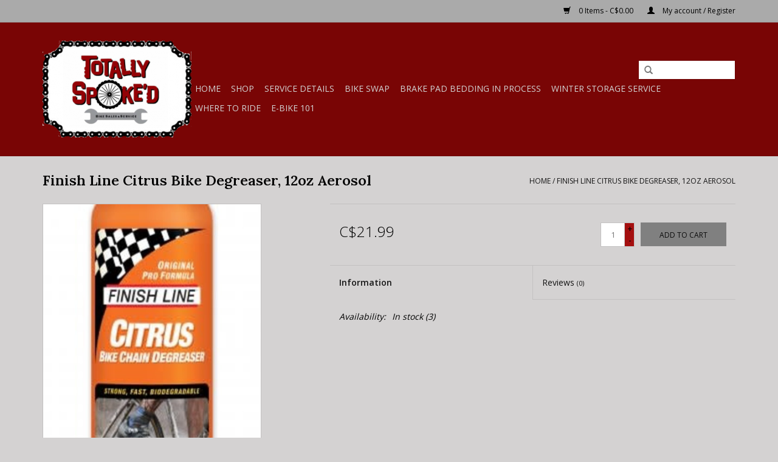

--- FILE ---
content_type: text/html;charset=utf-8
request_url: https://www.totallyspoked.ca/finish-line-citrus-bike-degreaser-12oz-aerosol.html
body_size: 6700
content:
<!DOCTYPE html>
<html lang="us">
  <head>
    <meta charset="utf-8"/>
<!-- [START] 'blocks/head.rain' -->
<!--

  (c) 2008-2026 Lightspeed Netherlands B.V.
  http://www.lightspeedhq.com
  Generated: 25-01-2026 @ 07:48:05

-->
<link rel="canonical" href="https://www.totallyspoked.ca/finish-line-citrus-bike-degreaser-12oz-aerosol.html"/>
<link rel="alternate" href="https://www.totallyspoked.ca/index.rss" type="application/rss+xml" title="New products"/>
<meta name="robots" content="noodp,noydir"/>
<meta property="og:url" content="https://www.totallyspoked.ca/finish-line-citrus-bike-degreaser-12oz-aerosol.html?source=facebook"/>
<meta property="og:site_name" content="Totally Spoke&#039;d"/>
<meta property="og:title" content="Finish Line Finish Line Citrus Bike Degreaser, 12oz Aerosol"/>
<meta property="og:description" content="Totally Spoke’d is a full service bicycle shop located at 29 Ontario St. in Stratford, ON.  <br />
The friendly, courteous staff is always willing to help you with"/>
<meta property="og:image" content="https://cdn.shoplightspeed.com/shops/622719/files/13049991/finish-line-finish-line-citrus-bike-degreaser-12oz.jpg"/>
<!--[if lt IE 9]>
<script src="https://cdn.shoplightspeed.com/assets/html5shiv.js?2025-02-20"></script>
<![endif]-->
<!-- [END] 'blocks/head.rain' -->
    <title>Finish Line Finish Line Citrus Bike Degreaser, 12oz Aerosol - Totally Spoke&#039;d</title>
    <meta name="description" content="Totally Spoke’d is a full service bicycle shop located at 29 Ontario St. in Stratford, ON.  <br />
The friendly, courteous staff is always willing to help you with" />
    <meta name="keywords" content="Finish, Line, Finish, Line, Citrus, Bike, Degreaser,, 12oz, Aerosol, Bicycle, bike shop, bike, bike rentals, bike repairs, bike sales, bike accessories, bike parts, skateboards, scooters, bike service" />
    <meta http-equiv="X-UA-Compatible" content="IE=edge,chrome=1">
    <meta name="viewport" content="width=device-width, initial-scale=1.0">
    <meta name="apple-mobile-web-app-capable" content="yes">
    <meta name="apple-mobile-web-app-status-bar-style" content="black">

    <link rel="shortcut icon" href="https://cdn.shoplightspeed.com/shops/622719/themes/10196/assets/favicon.ico?20200418145052" type="image/x-icon" />
    <link href='//fonts.googleapis.com/css?family=Open%20Sans:400,300,600' rel='stylesheet' type='text/css'>
    <link href='//fonts.googleapis.com/css?family=Lora:400,300,600' rel='stylesheet' type='text/css'>
    <link rel="shortcut icon" href="https://cdn.shoplightspeed.com/shops/622719/themes/10196/assets/favicon.ico?20200418145052" type="image/x-icon" /> 
    <link rel="stylesheet" href="https://cdn.shoplightspeed.com/shops/622719/themes/10196/assets/bootstrap-min.css?20200418145052" />
    <link rel="stylesheet" href="https://cdn.shoplightspeed.com/shops/622719/themes/10196/assets/style.css?20200418145052" />    
    <link rel="stylesheet" href="https://cdn.shoplightspeed.com/shops/622719/themes/10196/assets/settings.css?20200418145052" />  
    <link rel="stylesheet" href="https://cdn.shoplightspeed.com/assets/gui-2-0.css?2025-02-20" />
    <link rel="stylesheet" href="https://cdn.shoplightspeed.com/assets/gui-responsive-2-0.css?2025-02-20" />   
    <link rel="stylesheet" href="https://cdn.shoplightspeed.com/shops/622719/themes/10196/assets/custom.css?20200418145052" />
        
    <script src="https://cdn.shoplightspeed.com/assets/jquery-1-9-1.js?2025-02-20"></script>
    <script src="https://cdn.shoplightspeed.com/assets/jquery-ui-1-10-1.js?2025-02-20"></script>
   
    <script type="text/javascript" src="https://cdn.shoplightspeed.com/shops/622719/themes/10196/assets/global.js?20200418145052"></script>
		<script type="text/javascript" src="https://cdn.shoplightspeed.com/shops/622719/themes/10196/assets/bootstrap-min.js?20200418145052"></script>
    <script type="text/javascript" src="https://cdn.shoplightspeed.com/shops/622719/themes/10196/assets/jcarousel.js?20200418145052"></script>
    <script type="text/javascript" src="https://cdn.shoplightspeed.com/assets/gui.js?2025-02-20"></script>
    <script type="text/javascript" src="https://cdn.shoplightspeed.com/assets/gui-responsive-2-0.js?2025-02-20"></script>
    
    <script type="text/javascript" src="https://cdn.shoplightspeed.com/shops/622719/themes/10196/assets/share42.js?20200418145052"></script> 
        
    <!--[if lt IE 9]>
    <link rel="stylesheet" href="https://cdn.shoplightspeed.com/shops/622719/themes/10196/assets/style-ie.css?20200418145052" />
    <![endif]-->
    <link rel="stylesheet" media="print" href="https://cdn.shoplightspeed.com/shops/622719/themes/10196/assets/print-min.css?20200418145052" />
  </head>
  <body>
    <header>
      <div class="topnav">
        <div class="container">
                    <div class="right">
            <a href="https://www.totallyspoked.ca/cart/" title="Cart" class="cart"> 
              <span class="glyphicon glyphicon-shopping-cart"></span>
              0 Items - C$0.00
            </a>
            <a href="https://www.totallyspoked.ca/account/" title="My account" class="my-account">
              <span class="glyphicon glyphicon-user"></span>
                            My account / Register
                          </a>
          </div>
        </div>
      </div>
      <div class="navigation container">
        <div class="align">
          <ul class="burger">
            <img src="https://cdn.shoplightspeed.com/shops/622719/themes/10196/assets/hamburger.png?20200418145052" width="32" height="32" alt="Menu">
          </ul>

                      <div class="vertical logo">
              <a href="https://www.totallyspoked.ca/" title="Totally Spoke&#039;d">
                <img src="https://cdn.shoplightspeed.com/shops/622719/themes/10196/assets/logo.png?20200418145052" alt="Totally Spoke&#039;d" />
              </a>
            </div>
          
          <nav class="nonbounce desktop vertical">
            <form action="https://www.totallyspoked.ca/search/" method="get" id="formSearch">
              <input type="text" name="q" autocomplete="off"  value=""/>
              <span onclick="$('#formSearch').submit();" title="Search" class="glyphicon glyphicon-search"></span>
            </form>
            <ul>
              <li class="item home ">
                <a class="itemLink" href="https://www.totallyspoked.ca/">Home</a>
              </li>
                                          <li class="item sub">
                <a class="itemLink" href="https://www.totallyspoked.ca/shop/" title="Shop">Shop</a>
                                <span class="glyphicon glyphicon-play"></span>
                <ul class="subnav">
                                    <li class="subitem">
                    <a class="subitemLink" href="https://www.totallyspoked.ca/shop/accessories/" title="Accessories">Accessories</a>
                                        <ul class="subnav">
                                            <li class="subitem">
                        <a class="subitemLink" href="https://www.totallyspoked.ca/shop/accessories/bells-horns/" title="Bells/Horns">Bells/Horns</a>
                      </li>
                                            <li class="subitem">
                        <a class="subitemLink" href="https://www.totallyspoked.ca/shop/accessories/fenders/" title="Fenders">Fenders</a>
                      </li>
                                            <li class="subitem">
                        <a class="subitemLink" href="https://www.totallyspoked.ca/shop/accessories/bags/" title="Bags">Bags</a>
                      </li>
                                            <li class="subitem">
                        <a class="subitemLink" href="https://www.totallyspoked.ca/shop/accessories/baskets/" title="Baskets">Baskets</a>
                      </li>
                                            <li class="subitem">
                        <a class="subitemLink" href="https://www.totallyspoked.ca/shop/accessories/bike-maintenance/" title="Bike Maintenance">Bike Maintenance</a>
                      </li>
                                            <li class="subitem">
                        <a class="subitemLink" href="https://www.totallyspoked.ca/shop/accessories/car-racks/" title="Car Racks">Car Racks</a>
                      </li>
                                            <li class="subitem">
                        <a class="subitemLink" href="https://www.totallyspoked.ca/shop/accessories/chariot/" title="Chariot">Chariot</a>
                      </li>
                                            <li class="subitem">
                        <a class="subitemLink" href="https://www.totallyspoked.ca/shop/accessories/computers/" title="Computers">Computers</a>
                      </li>
                                            <li class="subitem">
                        <a class="subitemLink" href="https://www.totallyspoked.ca/shop/accessories/grips-tape/" title="Grips/Tape">Grips/Tape</a>
                      </li>
                                            <li class="subitem">
                        <a class="subitemLink" href="https://www.totallyspoked.ca/shop/accessories/helmets/" title="Helmets">Helmets</a>
                      </li>
                                            <li class="subitem">
                        <a class="subitemLink" href="https://www.totallyspoked.ca/shop/accessories/hydration/" title="Hydration">Hydration</a>
                      </li>
                                            <li class="subitem">
                        <a class="subitemLink" href="https://www.totallyspoked.ca/shop/accessories/lights/" title="Lights">Lights</a>
                      </li>
                                            <li class="subitem">
                        <a class="subitemLink" href="https://www.totallyspoked.ca/shop/accessories/locks/" title="Locks">Locks</a>
                      </li>
                                            <li class="subitem">
                        <a class="subitemLink" href="https://www.totallyspoked.ca/shop/accessories/mirrors/" title="Mirrors">Mirrors</a>
                      </li>
                                            <li class="subitem">
                        <a class="subitemLink" href="https://www.totallyspoked.ca/shop/accessories/panier-racks/" title="Panier Racks">Panier Racks</a>
                      </li>
                                            <li class="subitem">
                        <a class="subitemLink" href="https://www.totallyspoked.ca/shop/accessories/giftware-fun-items/" title="Giftware/Fun Items">Giftware/Fun Items</a>
                      </li>
                                            <li class="subitem">
                        <a class="subitemLink" href="https://www.totallyspoked.ca/shop/accessories/pumps/" title="Pumps">Pumps</a>
                      </li>
                                            <li class="subitem">
                        <a class="subitemLink" href="https://www.totallyspoked.ca/shop/accessories/seats/" title="Seats">Seats</a>
                      </li>
                                            <li class="subitem">
                        <a class="subitemLink" href="https://www.totallyspoked.ca/shop/accessories/sunglasses/" title="Sunglasses">Sunglasses</a>
                      </li>
                                            <li class="subitem">
                        <a class="subitemLink" href="https://www.totallyspoked.ca/shop/accessories/trainers/" title="Trainers">Trainers</a>
                      </li>
                                          </ul>
                                      </li>
                                    <li class="subitem">
                    <a class="subitemLink" href="https://www.totallyspoked.ca/shop/gift-card/" title="Gift Card">Gift Card</a>
                                      </li>
                                    <li class="subitem">
                    <a class="subitemLink" href="https://www.totallyspoked.ca/shop/bikes/" title="Bikes">Bikes</a>
                                        <ul class="subnav">
                                            <li class="subitem">
                        <a class="subitemLink" href="https://www.totallyspoked.ca/shop/bikes/adventure/" title="Adventure">Adventure</a>
                      </li>
                                            <li class="subitem">
                        <a class="subitemLink" href="https://www.totallyspoked.ca/shop/bikes/bmx/" title="BMX">BMX</a>
                      </li>
                                            <li class="subitem">
                        <a class="subitemLink" href="https://www.totallyspoked.ca/shop/bikes/city/" title="City">City</a>
                      </li>
                                            <li class="subitem">
                        <a class="subitemLink" href="https://www.totallyspoked.ca/shop/bikes/cruiser/" title="Cruiser">Cruiser</a>
                      </li>
                                            <li class="subitem">
                        <a class="subitemLink" href="https://www.totallyspoked.ca/shop/bikes/crossover/" title="Crossover">Crossover</a>
                      </li>
                                            <li class="subitem">
                        <a class="subitemLink" href="https://www.totallyspoked.ca/shop/bikes/e-bike/" title="E-bike">E-bike</a>
                      </li>
                                            <li class="subitem">
                        <a class="subitemLink" href="https://www.totallyspoked.ca/shop/bikes/fatbike/" title="Fatbike">Fatbike</a>
                      </li>
                                            <li class="subitem">
                        <a class="subitemLink" href="https://www.totallyspoked.ca/shop/bikes/kids/" title="Kids">Kids</a>
                      </li>
                                            <li class="subitem">
                        <a class="subitemLink" href="https://www.totallyspoked.ca/shop/bikes/mountain/" title="Mountain">Mountain</a>
                      </li>
                                            <li class="subitem">
                        <a class="subitemLink" href="https://www.totallyspoked.ca/shop/bikes/road/" title="Road">Road</a>
                      </li>
                                          </ul>
                                      </li>
                                    <li class="subitem">
                    <a class="subitemLink" href="https://www.totallyspoked.ca/shop/skateboards/" title="Skateboards">Skateboards</a>
                                      </li>
                                    <li class="subitem">
                    <a class="subitemLink" href="https://www.totallyspoked.ca/shop/scooter/" title="Scooter">Scooter</a>
                                      </li>
                                    <li class="subitem">
                    <a class="subitemLink" href="https://www.totallyspoked.ca/shop/parts/" title="Parts">Parts</a>
                                        <ul class="subnav">
                                            <li class="subitem">
                        <a class="subitemLink" href="https://www.totallyspoked.ca/shop/parts/bmx/" title="BMX">BMX</a>
                      </li>
                                            <li class="subitem">
                        <a class="subitemLink" href="https://www.totallyspoked.ca/shop/parts/bionx/" title="BionX">BionX</a>
                      </li>
                                            <li class="subitem">
                        <a class="subitemLink" href="https://www.totallyspoked.ca/shop/parts/bottom-brackets/" title="Bottom Brackets">Bottom Brackets</a>
                      </li>
                                            <li class="subitem">
                        <a class="subitemLink" href="https://www.totallyspoked.ca/shop/parts/cassettes-freewheel/" title="Cassettes/Freewheel">Cassettes/Freewheel</a>
                      </li>
                                            <li class="subitem">
                        <a class="subitemLink" href="https://www.totallyspoked.ca/shop/parts/brake-levers/" title="Brake Levers">Brake Levers</a>
                      </li>
                                            <li class="subitem">
                        <a class="subitemLink" href="https://www.totallyspoked.ca/shop/parts/brake-pads/" title="Brake Pads">Brake Pads</a>
                      </li>
                                            <li class="subitem">
                        <a class="subitemLink" href="https://www.totallyspoked.ca/shop/parts/cables/" title="Cables">Cables</a>
                      </li>
                                            <li class="subitem">
                        <a class="subitemLink" href="https://www.totallyspoked.ca/shop/parts/chainring-sprocket/" title="Chainring/Sprocket">Chainring/Sprocket</a>
                      </li>
                                            <li class="subitem">
                        <a class="subitemLink" href="https://www.totallyspoked.ca/shop/parts/chains/" title="Chains">Chains</a>
                      </li>
                                            <li class="subitem">
                        <a class="subitemLink" href="https://www.totallyspoked.ca/shop/parts/cranks/" title="Cranks">Cranks</a>
                      </li>
                                            <li class="subitem">
                        <a class="subitemLink" href="https://www.totallyspoked.ca/shop/parts/derailleurs/" title="Derailleurs">Derailleurs</a>
                      </li>
                                            <li class="subitem">
                        <a class="subitemLink" href="https://www.totallyspoked.ca/shop/parts/drop-outs-hangers/" title="Drop-Outs/Hangers">Drop-Outs/Hangers</a>
                      </li>
                                            <li class="subitem">
                        <a class="subitemLink" href="https://www.totallyspoked.ca/shop/parts/pedals/" title="Pedals">Pedals</a>
                      </li>
                                            <li class="subitem">
                        <a class="subitemLink" href="https://www.totallyspoked.ca/shop/parts/shifters/" title="Shifters">Shifters</a>
                      </li>
                                            <li class="subitem">
                        <a class="subitemLink" href="https://www.totallyspoked.ca/shop/parts/spokes/" title="Spokes">Spokes</a>
                      </li>
                                            <li class="subitem">
                        <a class="subitemLink" href="https://www.totallyspoked.ca/shop/parts/suspension/" title="Suspension">Suspension</a>
                      </li>
                                            <li class="subitem">
                        <a class="subitemLink" href="https://www.totallyspoked.ca/shop/parts/tires/" title="Tires">Tires</a>
                      </li>
                                            <li class="subitem">
                        <a class="subitemLink" href="https://www.totallyspoked.ca/shop/parts/tubes/" title="Tubes">Tubes</a>
                      </li>
                                            <li class="subitem">
                        <a class="subitemLink" href="https://www.totallyspoked.ca/shop/parts/wheels/" title="Wheels">Wheels</a>
                      </li>
                                            <li class="subitem">
                        <a class="subitemLink" href="https://www.totallyspoked.ca/shop/parts/brake/" title="Brake">Brake</a>
                      </li>
                                            <li class="subitem">
                        <a class="subitemLink" href="https://www.totallyspoked.ca/shop/parts/handle-bars/" title="Handle Bars">Handle Bars</a>
                      </li>
                                            <li class="subitem">
                        <a class="subitemLink" href="https://www.totallyspoked.ca/shop/parts/stem/" title="Stem">Stem</a>
                      </li>
                                            <li class="subitem">
                        <a class="subitemLink" href="https://www.totallyspoked.ca/shop/parts/headset/" title="Headset">Headset</a>
                      </li>
                                            <li class="subitem">
                        <a class="subitemLink" href="https://www.totallyspoked.ca/shop/parts/bearings/" title="Bearings">Bearings</a>
                      </li>
                                            <li class="subitem">
                        <a class="subitemLink" href="https://www.totallyspoked.ca/shop/parts/hub/" title="Hub">Hub</a>
                      </li>
                                            <li class="subitem">
                        <a class="subitemLink" href="https://www.totallyspoked.ca/shop/parts/seatpost/" title="Seatpost">Seatpost</a>
                      </li>
                                            <li class="subitem">
                        <a class="subitemLink" href="https://www.totallyspoked.ca/shop/parts/brompton/" title="Brompton">Brompton</a>
                      </li>
                                          </ul>
                                      </li>
                                    <li class="subitem">
                    <a class="subitemLink" href="https://www.totallyspoked.ca/shop/clothes/" title="Clothes">Clothes</a>
                                        <ul class="subnav">
                                            <li class="subitem">
                        <a class="subitemLink" href="https://www.totallyspoked.ca/shop/clothes/hats/" title="Hats">Hats</a>
                      </li>
                                            <li class="subitem">
                        <a class="subitemLink" href="https://www.totallyspoked.ca/shop/clothes/mens/" title="Men&#039;s">Men&#039;s</a>
                      </li>
                                            <li class="subitem">
                        <a class="subitemLink" href="https://www.totallyspoked.ca/shop/clothes/womens/" title="Women&#039;s">Women&#039;s</a>
                      </li>
                                            <li class="subitem">
                        <a class="subitemLink" href="https://www.totallyspoked.ca/shop/clothes/youth/" title="Youth">Youth</a>
                      </li>
                                          </ul>
                                      </li>
                                  </ul>
                              </li>
                            <li class="item sub">
                <a class="itemLink" href="https://www.totallyspoked.ca/service-details/" title="Service Details">Service Details</a>
                                <span class="glyphicon glyphicon-play"></span>
                <ul class="subnav">
                                    <li class="subitem">
                    <a class="subitemLink" href="https://www.totallyspoked.ca/service-details/service-packages/" title="Service Packages">Service Packages</a>
                                      </li>
                                  </ul>
                              </li>
                                                        <li class="item sub"><a class="itemLink" href="https://www.totallyspoked.ca/blogs/totally-spoked-bike-swap/" title="Bike Swap ">Bike Swap </a>
                <ul class="subnav">
                                    <li class="subitem"><a class="subitemLink" href="https://www.totallyspoked.ca/blogs/totally-spoked-bike-swap/bike-swap-terms-condtions/" title="Bike Swap Terms &amp; Condtions">Bike Swap Terms &amp; Condtions</a></li>
                                    <li class="subitem"><a class="subitemLink" href="https://www.totallyspoked.ca/blogs/totally-spoked-bike-swap/bike-swap-description-april-11th-2026-please-bring/" title="Bike Swap Description April 11th 2026 (please bring a completed registration form with each bike entered)">Bike Swap Description April 11th 2026 (please bring a completed registration form with each bike entered)</a></li>
                                    <li class="subitem"><a class="subitemLink" href="https://www.totallyspoked.ca/blogs/totally-spoked-bike-swap/bike-swap-registration-form-click-link-below-for-p/" title="Bike Swap Registration Form (click link below for pdf form)">Bike Swap Registration Form (click link below for pdf form)</a></li>
                                    <li class="subitem"><a class="subitemLink" href="https://www.totallyspoked.ca/blogs/totally-spoked-bike-swap/bike-swap-poster/" title="Bike Swap Poster">Bike Swap Poster</a></li>
                                  </ul>
              </li>
                            <li class="item sub"><a class="itemLink" href="https://www.totallyspoked.ca/blogs/brake-pad-bedding-in-process/" title="Brake Pad Bedding In Process">Brake Pad Bedding In Process</a>
                <ul class="subnav">
                                    <li class="subitem"><a class="subitemLink" href="https://www.totallyspoked.ca/blogs/brake-pad-bedding-in-process/brake-pad-bedding-in-process/" title="Brake Pad Bedding In Process">Brake Pad Bedding In Process</a></li>
                                  </ul>
              </li>
                            <li class="item sub"><a class="itemLink" href="https://www.totallyspoked.ca/blogs/winter-storage-service/" title="Winter Storage Service">Winter Storage Service</a>
                <ul class="subnav">
                                    <li class="subitem"><a class="subitemLink" href="https://www.totallyspoked.ca/blogs/winter-storage-service/winter-bike-storage/" title="Winter Bike Storage">Winter Bike Storage</a></li>
                                  </ul>
              </li>
                            <li class="item sub"><a class="itemLink" href="https://www.totallyspoked.ca/blogs/where-to-ride/" title="Where to Ride">Where to Ride</a>
                <ul class="subnav">
                                    <li class="subitem"><a class="subitemLink" href="https://www.totallyspoked.ca/blogs/where-to-ride/where-to-ride-in-around-stratford/" title="Where To Ride In &amp; Around Stratford">Where To Ride In &amp; Around Stratford</a></li>
                                  </ul>
              </li>
                            <li class="item sub"><a class="itemLink" href="https://www.totallyspoked.ca/blogs/e-bike-101/" title="E-Bike 101">E-Bike 101</a>
                <ul class="subnav">
                                    <li class="subitem"><a class="subitemLink" href="https://www.totallyspoked.ca/blogs/e-bike-101/e-bike-101/" title="E-Bike 101">E-Bike 101</a></li>
                                  </ul>
              </li>
                                                                    </ul>
            <span class="glyphicon glyphicon-remove"></span>  
          </nav>
        </div>
      </div>
    </header>
    
    <div class="wrapper">
      <div class="container content">
                <div itemscope itemtype="http://schema.org/Product">
  <div class="page-title row">
    <div class="col-sm-6 col-md-6">
    <h1 class="product-page" itemprop="name" content="Finish Line Finish Line Citrus Bike Degreaser, 12oz Aerosol">       Finish Line Citrus Bike Degreaser, 12oz Aerosol </h1> 
      </div>
  <div class="col-sm-6 col-md-6 breadcrumbs text-right">
    <a href="https://www.totallyspoked.ca/" title="Home">Home</a>
    
        / <a href="https://www.totallyspoked.ca/finish-line-citrus-bike-degreaser-12oz-aerosol.html">Finish Line Citrus Bike Degreaser, 12oz Aerosol</a>
      </div>  
</div>
<div class="product-wrap row">
  <div class="product-img col-sm-4 col-md-4">
    <div class="zoombox">
      <div class="images"> 
        <meta itemprop="image" content="https://cdn.shoplightspeed.com/shops/622719/files/13049991/300x250x2/finish-line-finish-line-citrus-bike-degreaser-12oz.jpg" />       
                <a class="zoom first" data-image-id="13049991">             
                                  <img src="https://cdn.shoplightspeed.com/shops/622719/files/13049991/800x1024x1/finish-line-finish-line-citrus-bike-degreaser-12oz.jpg" alt="Finish Line Finish Line Citrus Bike Degreaser, 12oz Aerosol">
                              </a> 
              </div>
      
      <div class="thumbs row">
                <div class="col-xs-3 col-sm-4 col-md-4">
          <a data-image-id="13049991">
                                        <img src="https://cdn.shoplightspeed.com/shops/622719/files/13049991/156x230x1/finish-line-finish-line-citrus-bike-degreaser-12oz.jpg" alt="Finish Line Finish Line Citrus Bike Degreaser, 12oz Aerosol" title="Finish Line Finish Line Citrus Bike Degreaser, 12oz Aerosol"/>
                                    </a>
        </div>
              </div>  
    </div>
  </div>
 
  <div itemprop="offers" itemscope itemtype="http://schema.org/Offer" class="product-info col-sm-8 col-md-7 col-md-offset-1"> 
    <meta itemprop="price" content="21.99" />
    <meta itemprop="priceCurrency" content="CAD" /> 
    <meta itemprop="itemCondition" itemtype="http://schema.org/OfferItemCondition" content="http://schema.org/NewCondition"/>
          <meta itemprop="availability" content="http://schema.org/InStock" />
          
    <form action="https://www.totallyspoked.ca/cart/add/27131088/" id=
        "product_configure_form" method="post">
              <input type="hidden" name="bundle_id" id="product_configure_bundle_id" value="">
            <div class="product-price row">
        <div class="price-wrap col-xs-5 col-md-5"> 
                    <span class="price" style="line-height: 30px;">C$21.99
             
 
        </div>
        <div class="cart col-xs-7 col-md-7"> 
          <div class="cart">
                        <input type="text" name="quantity" value="1" />
            <div class="change">
              <a href="javascript:;" onclick="updateQuantity('up');" class="up">+</a>
              <a href="javascript:;" onclick="updateQuantity('down');" class="down">-</a>
            </div>
            <a href="javascript:;" onclick="$('#product_configure_form').submit();" class="btn glyphicon glyphicon-shopping-cart" title="Add to cart" >
              <span>Add to cart</span>
            </a>
                      </div>
        </div>
      </div>
    </form>   

    <div class="product-tabs row">
      <div class="tabs">
        <ul>
          <li class="active col-2 information"><a rel="info" href="#">Information</a></li>
                    <li class="col-2 reviews"><a rel="reviews" href="#">Reviews <small>(0)</small></a></li>        </ul>
      </div>                    
      <div class="tabsPages">
        <div class="page info active">
          <table class="details">
                      
         
                        <tr class="availability">
              <td>Availability:</td>
                            <td><span class="in-stock">In stock</span>
              	                (3)
                              </td>  
                          </tr> 
              
                
                        
          </table>
         
          
                    <div class="clearfix"></div>
          
          
          
                    
        </div>
        
        <div class="page reviews">
                              
          <div class="bottom">
            <div class="right">
              <a href="https://www.totallyspoked.ca/account/review/16442311/">Add your review</a>
            </div>
            <span>0</span> stars based on <span>0</span> reviews
          </div>          
        </div>
      </div>
    </div>
  </div>
</div>
<div class="product-actions row">
  <div class="social-media col-xs-12 col-md-4">
    <div class="share42init"  data-url="https://www.totallyspoked.ca/finish-line-citrus-bike-degreaser-12oz-aerosol.html" data-image="https://cdn.shoplightspeed.com/shops/622719/files/13049991/300x250x2/finish-line-finish-line-citrus-bike-degreaser-12oz.jpg" ></div>
  </div>
  <div class="col-md-7 col-xs-12 col-md-offset-1 ">
    <div class="tags-actions row">
      <div class="tags col-xs-12 col-md-4">
                                <a href="https://www.totallyspoked.ca/brands/finish-line/" title="product.brand.title"><h2 itemprop="brand" content="Finish Line">Finish Line</h2></a>
              </div>
      <div class="actions col-xs-12 col-md-8 text-right">
        <a href="https://www.totallyspoked.ca/account/wishlistAdd/16442311/?variant_id=27131088" title="Add to wishlist">Add to wishlist</a> / 
        <a href="https://www.totallyspoked.ca/compare/add/27131088/" title="Add to compare">
          Add to compare
        </a> / 
                <a href="#" onclick="window.print(); return false;" title="Print">
          Print
        </a>
      </div>      
    </div>
  </div>    
</div>

   
  
</div>


<script src="https://cdn.shoplightspeed.com/shops/622719/themes/10196/assets/jquery-zoom-min.js?20200418145052" type="text/javascript"></script>
<script type="text/javascript">
function updateQuantity(way){
    var quantity = parseInt($('.cart input').val());

    if (way == 'up'){
        if (quantity < 3){
            quantity++;
        } else {
            quantity = 3;
        }
    } else {
        if (quantity > 1){
            quantity--;
        } else {
            quantity = 1;
        }
    }

    $('.cart input').val(quantity);
}
</script>      </div>
      
      <footer>
        <hr class="full-width" />
        <div class="container">
          <div class="social row">
                        <div class="newsletter col-xs-12 col-sm-7 col-md-7">
              <span class="title">Sign up for our newsletter:</span>
              <form id="formNewsletter" action="https://www.totallyspoked.ca/account/newsletter/" method="post">
                <input type="hidden" name="key" value="0065010976c5d81e45a73af94712efd5" />
                <input type="text" name="email" id="formNewsletterEmail" value="" placeholder="E-mail"/>
                <a class="btn glyphicon glyphicon-send" href="#" onclick="$('#formNewsletter').submit(); return false;" title="Subscribe" ><span>Subscribe</span></a>
              </form>
            </div>
            
                        <div class="social-media col-xs-12 col-md-12  col-sm-5 col-md-5 text-right">
              <div class="inline-block relative">
                <a href="https://www.facebook.com/Totally-Spoked-135541023162331/" class="social-icon facebook" target="_blank"></a>                <a href="https://twitter.com/Totally_Spoked" class="social-icon twitter" target="_blank"></a>                                                <a href="https://www.youtube.com/channel/UChuzVFKXsgar2j7scO1tcPQ/videos?view_as=subscriber" class="social-icon youtube" target="_blank"></a>                                <a href="https://www.instagram.com/totally_spoked/" class="social-icon instagram" target="_blank" title="Instagram Totally Spoke&#039;d"></a>                
                              </div>
            </div>
                      </div>
          <hr class="full-width" />
          <div class="links row">
            <div class="col-xs-12 col-sm-3 col-md-3">
                <label class="footercollapse" for="_1">
                  <strong>Customer service</strong>
                  <span class="glyphicon glyphicon-chevron-down hidden-sm hidden-md hidden-lg"></span></label>
                    <input class="footercollapse_input hidden-md hidden-lg hidden-sm" id="_1" type="checkbox">
                    <div class="list">
  
                  <ul class="no-underline no-list-style">
                                                <li><a href="https://www.totallyspoked.ca/service/store-hours/" title="Store Hours" >Store Hours</a>
                        </li>
                                                <li><a href="https://www.totallyspoked.ca/service/about/" title="About us" >About us</a>
                        </li>
                                                <li><a href="https://www.totallyspoked.ca/service/general-terms-conditions/" title="General terms &amp; conditions" >General terms &amp; conditions</a>
                        </li>
                                                <li><a href="https://www.totallyspoked.ca/service/privacy-policy/" title="Privacy policy" >Privacy policy</a>
                        </li>
                                                <li><a href="https://www.totallyspoked.ca/service/payment-methods/" title="Payment methods" >Payment methods</a>
                        </li>
                                                <li><a href="https://www.totallyspoked.ca/service/shipping-returns/" title="Shipping &amp; returns" >Shipping &amp; returns</a>
                        </li>
                                            </ul>
                  </div> 
             
            </div>     
       
            
            <div class="col-xs-12 col-sm-3 col-md-3">
          <label class="footercollapse" for="_2">
                  <strong>Products</strong>
                  <span class="glyphicon glyphicon-chevron-down hidden-sm hidden-md hidden-lg"></span></label>
                    <input class="footercollapse_input hidden-md hidden-lg hidden-sm" id="_2" type="checkbox">
                    <div class="list">
              <ul>
                <li><a href="https://www.totallyspoked.ca/collection/" title="All products">All products</a></li>
                <li><a href="https://www.totallyspoked.ca/collection/?sort=newest" title="New products">New products</a></li>
                <li><a href="https://www.totallyspoked.ca/collection/offers/" title="Offers">Offers</a></li>
                                <li><a href="https://www.totallyspoked.ca/tags/" title="Tags">Tags</a></li>                <li><a href="https://www.totallyspoked.ca/index.rss" title="RSS feed">RSS feed</a></li>
              </ul>
            </div>
            </div>
            
            <div class="col-xs-12 col-sm-3 col-md-3">
              <label class="footercollapse" for="_3">
                  <strong>
                                My account
                              </strong>
                  <span class="glyphicon glyphicon-chevron-down hidden-sm hidden-md hidden-lg"></span></label>
                    <input class="footercollapse_input hidden-md hidden-lg hidden-sm" id="_3" type="checkbox">
                    <div class="list">
            
           
              <ul>
                                <li><a href="https://www.totallyspoked.ca/account/" title="Register">Register</a></li>
                                <li><a href="https://www.totallyspoked.ca/account/orders/" title="My orders">My orders</a></li>
                                <li><a href="https://www.totallyspoked.ca/account/wishlist/" title="My wishlist">My wishlist</a></li>
                              </ul>
            </div>
            </div>
            <div class="col-xs-12 col-sm-3 col-md-3">
                 <label class="footercollapse" for="_4">
                  <strong>Totally Spoke'd </strong>
                  <span class="glyphicon glyphicon-chevron-down hidden-sm hidden-md hidden-lg"></span></label>
                    <input class="footercollapse_input hidden-md hidden-lg hidden-sm" id="_4" type="checkbox">
                    <div class="list">
              
              
              
              <span class="contact-description">Bicycle Sales & Service</span>                            <div class="contact">
                <span class="glyphicon glyphicon-earphone"></span>
                519-273-2001
              </div>
                                          <div class="contact">
                <span class="glyphicon glyphicon-envelope"></span>
                <a href="/cdn-cgi/l/email-protection#8efdefe2ebfdcefae1faefe2e2f7fdfee1e5ebeaa0edef" title="Email"><span class="__cf_email__" data-cfemail="295a48454c5a695d465d484545505a5946424c4d074a48">[email&#160;protected]</span></a>
              </div>
                            </div>
              
                                                      </div>
          </div>
          <hr class="full-width" />
        </div>
        <div class="copyright-payment">
          <div class="container">
            <div class="row">
              <div class="copyright col-md-6">
                © Copyright 2026 Totally Spoke&#039;d 
                                - Powered by
                                <a href="http://www.lightspeedhq.com" title="Lightspeed" target="_blank">Lightspeed</a>
                                                              </div>
              <div class="payments col-md-6 text-right">
                                <a href="https://www.totallyspoked.ca/service/payment-methods/" title="Payment methods">
                  <img src="https://cdn.shoplightspeed.com/assets/icon-payment-cash.png?2025-02-20" alt="Cash" />
                </a>
                                <a href="https://www.totallyspoked.ca/service/payment-methods/" title="Payment methods">
                  <img src="https://cdn.shoplightspeed.com/assets/icon-payment-mastercard.png?2025-02-20" alt="MasterCard" />
                </a>
                                <a href="https://www.totallyspoked.ca/service/payment-methods/" title="Payment methods">
                  <img src="https://cdn.shoplightspeed.com/assets/icon-payment-visa.png?2025-02-20" alt="Visa" />
                </a>
                              </div>
            </div>
          </div>
        </div>
      </footer>
    </div>
    <!-- [START] 'blocks/body.rain' -->
<script data-cfasync="false" src="/cdn-cgi/scripts/5c5dd728/cloudflare-static/email-decode.min.js"></script><script>
(function () {
  var s = document.createElement('script');
  s.type = 'text/javascript';
  s.async = true;
  s.src = 'https://www.totallyspoked.ca/services/stats/pageview.js?product=16442311&hash=91d7';
  ( document.getElementsByTagName('head')[0] || document.getElementsByTagName('body')[0] ).appendChild(s);
})();
</script>
<!-- [END] 'blocks/body.rain' -->
      <script>(function(){function c(){var b=a.contentDocument||a.contentWindow.document;if(b){var d=b.createElement('script');d.innerHTML="window.__CF$cv$params={r:'9c362a8eff75258a',t:'MTc2OTMyNzI4NS4wMDAwMDA='};var a=document.createElement('script');a.nonce='';a.src='/cdn-cgi/challenge-platform/scripts/jsd/main.js';document.getElementsByTagName('head')[0].appendChild(a);";b.getElementsByTagName('head')[0].appendChild(d)}}if(document.body){var a=document.createElement('iframe');a.height=1;a.width=1;a.style.position='absolute';a.style.top=0;a.style.left=0;a.style.border='none';a.style.visibility='hidden';document.body.appendChild(a);if('loading'!==document.readyState)c();else if(window.addEventListener)document.addEventListener('DOMContentLoaded',c);else{var e=document.onreadystatechange||function(){};document.onreadystatechange=function(b){e(b);'loading'!==document.readyState&&(document.onreadystatechange=e,c())}}}})();</script><script defer src="https://static.cloudflareinsights.com/beacon.min.js/vcd15cbe7772f49c399c6a5babf22c1241717689176015" integrity="sha512-ZpsOmlRQV6y907TI0dKBHq9Md29nnaEIPlkf84rnaERnq6zvWvPUqr2ft8M1aS28oN72PdrCzSjY4U6VaAw1EQ==" data-cf-beacon='{"rayId":"9c362a8eff75258a","version":"2025.9.1","serverTiming":{"name":{"cfExtPri":true,"cfEdge":true,"cfOrigin":true,"cfL4":true,"cfSpeedBrain":true,"cfCacheStatus":true}},"token":"8247b6569c994ee1a1084456a4403cc9","b":1}' crossorigin="anonymous"></script>
</body>
</html>

--- FILE ---
content_type: text/javascript;charset=utf-8
request_url: https://www.totallyspoked.ca/services/stats/pageview.js?product=16442311&hash=91d7
body_size: -436
content:
// SEOshop 25-01-2026 07:48:06